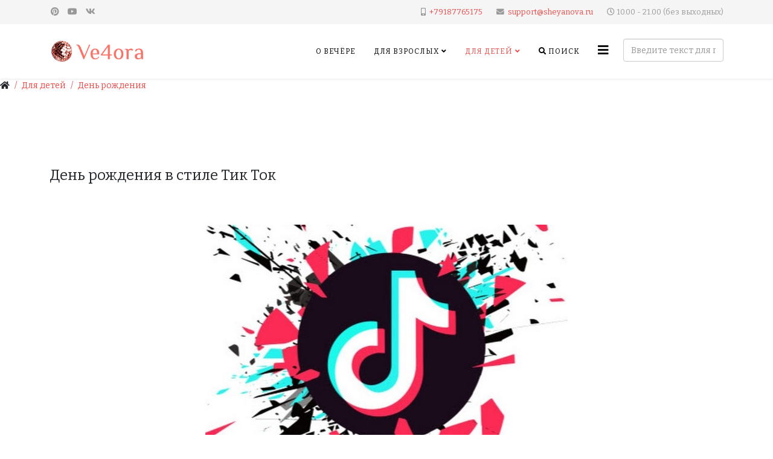

--- FILE ---
content_type: text/html; charset=utf-8
request_url: https://ve4ora.ru/dlya-detej/den-rozhdeniya/239-den-rozhdeniya-v-stile-tik-tok
body_size: 16577
content:
<!DOCTYPE html>
<html xmlns="http://www.w3.org/1999/xhtml" xml:lang="ru-ru" lang="ru-ru" dir="ltr">
	<head>
		<meta http-equiv="X-UA-Compatible" content="IE=edge">
		<meta name="viewport" content="width=device-width, initial-scale=1">
		<base href="https://ve4ora.ru/dlya-detej/den-rozhdeniya/239-den-rozhdeniya-v-stile-tik-tok" />
	<meta http-equiv="content-type" content="text/html; charset=utf-8" />
	<meta name="keywords" content="Тик ток, день рождения, tik tok, челлендж, блогеры, лайк, вечеринка, детский,  конкурсы, а4" />
	<meta property="og:type" content="article" />
	<meta property="og:title" content="День рождения в стиле Тик Ток" />
	<meta property="og:description" content=" Современное День рождения в стиле Тик Ток! Тематическое оформление помещения, соответствующие игры и конкурсы. Готовый сценарий!" />
	<meta property="og:url" content="https://ve4ora.ru/dlya-detej/den-rozhdeniya/239-den-rozhdeniya-v-stile-tik-tok" />
	<meta name="author" content="Марина Шляпникова" />
	<meta name="robots" content="index,follow, max-snippet:-1, max-image-preview:large, max-video-preview:-1" />
	<meta name="description" content="Вечеринка в стиле Тик Ток, трендовые игры и конкурсы, тематическое оформление помещения, крутой и современный день рождения. Приглашение и оформление." />
	<meta name="generator" content="ve4ora" />
	<title>День рождения девочки 8-10 лет в стиле Тик Ток</title>
	<link href="/images/_raznoe/logo.png" rel="shortcut icon" type="image/vnd.microsoft.icon" />
	<link href="/favicon.ico" rel="shortcut icon" type="image/vnd.microsoft.icon" />
	<link href="/plugins/content/jllike/js/buttons.min.css?c967d9aad46361e3ee4fd4d40f5f9429" rel="stylesheet" type="text/css" />
	<link href="/media/com_rstbox/css/engagebox.css?c967d9aad46361e3ee4fd4d40f5f9429" rel="stylesheet" type="text/css" />
	<link href="/media/com_jce/site/css/content.min.css?badb4208be409b1335b815dde676300e" rel="stylesheet" type="text/css" />
	<link href="/media/plg_system_jcemediabox/css/jcemediabox.min.css?7c18c737af0919db884d585b5f82e461" rel="stylesheet" type="text/css" />
	<link href="//fonts.googleapis.com/css?family=Bitter:regular,italic,700&amp;subset=latin-ext" rel="stylesheet" type="text/css" />
	<link href="/templates/shaper_helix3/css/bootstrap.min.css" rel="stylesheet" type="text/css" />
	<link href="/templates/shaper_helix3/css/joomla-fontawesome.min.css" rel="stylesheet" type="text/css" />
	<link href="/templates/shaper_helix3/css/font-awesome-v4-shims.min.css" rel="stylesheet" type="text/css" />
	<link href="/templates/shaper_helix3/css/template.css" rel="stylesheet" type="text/css" />
	<link href="/templates/shaper_helix3/css/presets/preset4.css" rel="stylesheet" type="text/css" class="preset" />
	<link href="/templates/shaper_helix3/css/frontend-edit.css" rel="stylesheet" type="text/css" />
	<link href="/media/jui/css/chosen.css?c967d9aad46361e3ee4fd4d40f5f9429" rel="stylesheet" type="text/css" />
	<link href="/media/com_finder/css/finder.css?c967d9aad46361e3ee4fd4d40f5f9429" rel="stylesheet" type="text/css" />
	<style type="text/css">

            .jllikeproSharesContayner a {border-radius: 15px; margin-left: 6px;}
            .jllikeproSharesContayner i {width: 30px;height: 30px;}
            .jllikeproSharesContayner span {height: 30px;line-height: 30px;font-size: 1rem;}
        
            @media screen and (max-width:800px) {
                .jllikeproSharesContayner {position: fixed;right: 0;bottom: 0; z-index: 999999; background-color: #fff!important;width: 100%;}
                .jllikeproSharesContayner .event-container > div {border-radius: 0; padding: 0; display: block;}
                .like .l-count {display:none}
                .jllikeproSharesContayner a {border-radius: 0!important;margin: 0!important;}
                .l-all-count {margin-left: 10px; margin-right: 10px;}
                .jllikeproSharesContayner i {width: 44px!important; border-radius: 0!important;}
                .l-ico {background-position: 50%!important}
                .likes-block_left {text-align:left;}
                .likes-block_right {text-align:right;}
                .likes-block_center {text-align:center;}
                .button_text {display: none;}
            }
            .eb-102 .eb-dialog{--eb-max-width:500px;--eb-height:auto;--eb-padding:30px;--eb-background-color:rgba(255, 255, 255, 1);--eb-text-color:rgba(51, 51, 51, 1);--eb-dialog-shadow:var(--eb-shadow-none);text-align:left;--eb-border-style:solid;--eb-border-color:rgba(0, 0, 0, 0.4);--eb-border-width:1px;--eb-overlay-enabled:0;--eb-bg-image-enabled:0;--eb-background-image:none;}.eb-102 .eb-close{--eb-close-button-inside:block;--eb-close-button-outside:none;--eb-close-button-icon:block;--eb-close-button-image:none;--eb-close-button-font-size:30px;--eb-close-button-color:rgba(136, 136, 136, 1);--eb-close-button-hover-color:rgba(85, 85, 85, 1);}.eb-102 .eb-dialog .eb-container{justify-content:flex-start;min-height:100%;display:flex;flex-direction:column;}.eb-102.eb-inst{justify-content:center;align-items:center;}@media screen and (max-width: 1024px){.eb-102 .eb-dialog{--eb-height:auto;--eb-bg-image-enabled:inherit;--eb-background-image:none;}}@media screen and (max-width: 575px){.eb-102 .eb-dialog{--eb-height:auto;--eb-bg-image-enabled:inherit;--eb-background-image:none;}}.eb-102 {
                --animation_duration: 300ms;

            }
        
 .cloaked_email span:before { content: attr(data-ep-a49f2); } .cloaked_email span:after { content: attr(data-ep-b5ab7); } 
body{font-family:Bitter, sans-serif; font-weight:normal; }h1{font-family:Bitter, sans-serif; font-weight:normal; }h2{font-family:Bitter, sans-serif; font-weight:normal; }h3{font-family:Bitter, sans-serif; font-weight:normal; }h4{font-family:Bitter, sans-serif; font-weight:normal; }h5{font-family:Bitter, sans-serif; font-weight:normal; }h6{font-family:Bitter, sans-serif; font-weight:normal; }#sp-top-bar{ background-color:#f5f5f5;color:#999999; }#sp-bottom{ background-color:#f5f5f5;padding:100px 0px; }
	</style>
	<script type="application/json" class="joomla-script-options new">{"csrf.token":"62b0060142be7c249f0f4e643259215f","system.paths":{"root":"","base":""}}</script>
	<script src="/media/jui/js/jquery.min.js?c967d9aad46361e3ee4fd4d40f5f9429" type="text/javascript"></script>
	<script src="/media/jui/js/jquery-noconflict.js?c967d9aad46361e3ee4fd4d40f5f9429" type="text/javascript"></script>
	<script src="/media/jui/js/jquery-migrate.min.js?c967d9aad46361e3ee4fd4d40f5f9429" type="text/javascript"></script>
	<script src="/plugins/content/jllike/js/buttons.min.js?c967d9aad46361e3ee4fd4d40f5f9429" type="text/javascript"></script>
	<script src="/media/system/js/core.js?c967d9aad46361e3ee4fd4d40f5f9429" type="text/javascript"></script>
	<script src="/media/com_rstbox/js/vendor/velocity.min.js?c967d9aad46361e3ee4fd4d40f5f9429" type="text/javascript"></script>
	<script src="/media/com_rstbox/js/vendor/velocity.ui.min.js?c967d9aad46361e3ee4fd4d40f5f9429" type="text/javascript"></script>
	<script src="/media/com_rstbox/js/engagebox.js?c967d9aad46361e3ee4fd4d40f5f9429" type="text/javascript"></script>
	<script src="/media/plg_system_jcemediabox/js/jcemediabox.min.js?7c18c737af0919db884d585b5f82e461" type="text/javascript"></script>
	<script src="/plugins/system/helix3/assets/js/bootstrap.legacy.js" type="text/javascript"></script>
	<script src="/templates/shaper_helix3/js/bootstrap.min.js" type="text/javascript"></script>
	<script src="/templates/shaper_helix3/js/jquery.sticky.js" type="text/javascript"></script>
	<script src="/templates/shaper_helix3/js/main.js" type="text/javascript"></script>
	<script src="/templates/shaper_helix3/js/frontend-edit.js" type="text/javascript"></script>
	<script src="/media/jui/js/chosen.jquery.min.js?c967d9aad46361e3ee4fd4d40f5f9429" type="text/javascript"></script>
	<script src="/media/jui/js/jquery.autocomplete.min.js?c967d9aad46361e3ee4fd4d40f5f9429" type="text/javascript"></script>
	<script type="text/javascript">
            var jllickeproSettings = {
                url : "https://ve4ora.ru",
                typeGet : "0",
                enableCounters : 1,
                disableMoreLikes : 0,
                isCategory : 0,
                buttonsContayner : "",
                parentContayner : "div.jllikeproSharesContayner",
            };
            <!-- EngageBox #102 Actions Start -->
            
        !(function() {  
                if (!EngageBox) {
                    return;
                }

                EngageBox.onReady(function() {
                    var me = EngageBox.getInstance(102);

                    if (!me) {
                        return;
                    }

                    
        !(function() { me.on("open", function() { window.open("https://vk.com/ve4ora", "_blank") }); })();
                });
             })();
            <!-- EngageBox #102 Actions End -->
        jQuery(document).ready(function(){WfMediabox.init({"base":"\/","theme":"standard","width":"","height":"","lightbox":0,"shadowbox":0,"icons":1,"overlay":1,"overlay_opacity":0,"overlay_color":"","transition_speed":300,"close":2,"scrolling":"fixed","labels":{"close":"Close","next":"Next","previous":"Previous","cancel":"Cancel","numbers":"{{numbers}}","numbers_count":"{{current}} of {{total}}","download":"Download"},"swipe":true});});
 var emailProtector=emailProtector||{};emailProtector.addCloakedMailto=function(g,l){var h=document.querySelectorAll("."+g);for(i=0;i<h.length;i++){var b=h[i],k=b.getElementsByTagName("span"),e="",c="";b.className=b.className.replace(" "+g,"");for(var f=0;f<k.length;f++)for(var d=k[f].attributes,a=0;a<d.length;a++)0===d[a].nodeName.toLowerCase().indexOf("data-ep-a49f2")&&(e+=d[a].value),0===d[a].nodeName.toLowerCase().indexOf("data-ep-b5ab7")&&(c=d[a].value+c);if(!c)break;b.innerHTML=e+c;if(!l)break;b.parentNode.href="mailto:"+e+c}}; 

var sp_preloader = '0';

var sp_gotop = '1';

var sp_offanimation = 'default';

	jQuery(function ($) {
		initChosen();
		$("body").on("subform-row-add", initChosen);

		function initChosen(event, container)
		{
			container = container || document;
			$(container).find(".advancedSelect").chosen({"disable_search_threshold":10,"search_contains":true,"allow_single_deselect":true,"placeholder_text_multiple":"\u0412\u0432\u0435\u0434\u0438\u0442\u0435 \u0438\u043b\u0438 \u0432\u044b\u0431\u0435\u0440\u0438\u0442\u0435 \u043d\u0435\u0441\u043a\u043e\u043b\u044c\u043a\u043e \u044d\u043b\u0435\u043c\u0435\u043d\u0442\u043e\u0432","placeholder_text_single":"\u0412\u044b\u0431\u0435\u0440\u0438\u0442\u0435 \u0437\u043d\u0430\u0447\u0435\u043d\u0438\u0435","no_results_text":"\u041d\u0438\u0447\u0435\u0433\u043e \u043d\u0435 \u043d\u0430\u0439\u0434\u0435\u043d\u043e."});
		}
	});
	
jQuery(document).ready(function() {
	var value, searchword = jQuery('#mod-finder-searchword184');

		// Get the current value.
		value = searchword.val();

		// If the current value equals the default value, clear it.
		searchword.on('focus', function ()
		{
			var el = jQuery(this);

			if (el.val() === 'Введите текст для поиска...')
			{
				el.val('');
			}
		});

		// If the current value is empty, set the previous value.
		searchword.on('blur', function ()
		{
			var el = jQuery(this);

			if (!el.val())
			{
				el.val(value);
			}
		});

		jQuery('#mod-finder-searchform184').on('submit', function (e)
		{
			e.stopPropagation();
			var advanced = jQuery('#mod-finder-advanced184');

			// Disable select boxes with no value selected.
			if (advanced.length)
			{
				advanced.find('select').each(function (index, el)
				{
					var el = jQuery(el);

					if (!el.val())
					{
						el.attr('disabled', 'disabled');
					}
				});
			}
		});
	var suggest = jQuery('#mod-finder-searchword184').autocomplete({
		serviceUrl: '/component/finder/?task=suggestions.suggest&amp;format=json&amp;tmpl=component',
		paramName: 'q',
		minChars: 1,
		maxHeight: 400,
		width: 300,
		zIndex: 9999,
		deferRequestBy: 500
	});});
	</script>
	<meta property="og:url" content="https://ve4ora.ru/dlya-detej/den-rozhdeniya/239-den-rozhdeniya-v-stile-tik-tok" />
	<meta property="og:type" content="article" />
	<meta property="og:title" content="День рождения в стиле Тик Ток" />
	<meta property="og:description" content="Современное День рождения в стиле Тик Ток! Тематическое оформление помещения, соответствующие игры и конкурсы. Готовый сценарий!" />
	<script src="//vk.com/js/api/openapi.js?167"></script>
	<!-- Start: Структурные данные гугла -->
            
<script type="application/ld+json">
{
    "@context": "https://schema.org",
    "@type": "BreadcrumbList",
    "itemListElement": [
        {
            "@type": "ListItem",
            "position": 1,
            "name": "Для детей",
            "item": "https://ve4ora.ru/dlya-detej"
        },
        {
            "@type": "ListItem",
            "position": 2,
            "name": "День рождения",
            "item": "https://ve4ora.ru/dlya-detej/den-rozhdeniya/239-den-rozhdeniya-v-stile-tik-tok"
        }
    ]
}
</script>
            <!-- End: Структурные данные гугла -->
		<link rel="icon" href="https://ve4ora.ru/images/favicon/favicon.png" type="image/x-icon">

<script src="https://ajax.googleapis.com/ajax/libs/jquery/3.6.0/jquery.min.js"></script>
<script>       
$(document).ready(function () {
$("a").each(function () { 
var href = $(this).attr("href");
var search = "?" + window.location.search.split("&").filter(val => val.replace('?', '').indexOf('s_') !== 0).join("&").replace('?', '');                
    if (search !== "?" && href != undefined && !href.includes("#")) {
        if (!href.includes("?")) { 
            $(this).attr("href", href + search);    
        } else {                        
            $(this).attr("href", href + search.replace("?", "&"));}                
        }          
    });     
});    
</script>

<!-- Yandex.Metrika counter -->
<script type="text/javascript" >
   (function(m,e,t,r,i,k,a){m[i]=m[i]||function(){(m[i].a=m[i].a||[]).push(arguments)};
   m[i].l=1*new Date();
   for (var j = 0; j < document.scripts.length; j++) {if (document.scripts[j].src === r) { return; }}
   k=e.createElement(t),a=e.getElementsByTagName(t)[0],k.async=1,k.src=r,a.parentNode.insertBefore(k,a)})
   (window, document, "script", "https://mc.yandex.ru/metrika/tag.js", "ym");

   ym(41336244, "init", {
        clickmap:true,
        trackLinks:true,
        accurateTrackBounce:true,
        webvisor:true,
        ecommerce:"dataLayer"
   });
</script>
<noscript><div><img src="https://mc.yandex.ru/watch/41336244" style="position:absolute; left:-9999px;" alt="" /></div></noscript>
<!-- /Yandex.Metrika counter -->

<script src="//code.jivo.ru/widget/pnUx8ucwfM" async></script>
<link rel="icon" href="https://ve4ora/ico.svg" type="image/svg+xml">

	</head>
	
	<body class="site com-content view-article no-layout no-task itemid-293 ru-ru ltr  blog_kategor-01  sticky-header layout-fluid  blog_kategor-01 off-canvas-menu-init">
	
		<div class="body-wrapper">
			<div class="body-innerwrapper">
				<section id="sp-top-bar"><div class="container"><div class="row"><div id="sp-top1" class="col-lg-6 "><div class="sp-column "><ul class="social-icons"><li><a target="_blank" href="https://www.pinterest.com/lyubiksheyanova/" aria-label="pinterest"><i class="fa fa-pinterest"></i></a></li><li><a target="_blank" href="https://www.youtube.com/channel/UCOfwHDTNZkJagoASNugFZrw" aria-label="youtube"><i class="fa fa-youtube"></i></a></li><li><a target="_blank" href="https://vk.com/ve4ora" aria-label="vk"><i class="fa fa-vk"></i></a></li></ul></div></div><div id="sp-top2" class="col-lg-6 "><div class="sp-column "><ul class="sp-contact-info"><li class="sp-contact-mobile"><i class="fa fa-mobile" aria-hidden="true"></i> <a href="tel:+79187765175">+79187765175</a></li><li class="sp-contact-email"><i class="fa fa-envelope" aria-hidden="true"></i> <a href="javascript:/* Этот адрес электронной почты защищен от спам-ботов.*/"><span class="cloaked_email ep_99631511"><span data-ep-b5ab7="" data-ep-a49f2="&#115;&#117;&#112;&#112;"><span data-ep-a49f2="&#111;r&#116;&#64;" data-ep-b5ab7="&#97;&#46;&#114;u"><span data-ep-a49f2="&#115;&#104;&#101;&#121;" data-ep-b5ab7="&#97;&#110;&#111;&#118;"></span></span></span></span><span class="cloaked_email ep_0d48ff26" style="display:none;"><span data-ep-a49f2="s&#117;p&#112;" data-ep-b5ab7=""><span data-ep-a49f2="&#111;&#114;&#116;&#64;" data-ep-b5ab7="a&#46;r&#117;"><span data-ep-a49f2="&#115;h&#101;&#121;" data-ep-b5ab7="&#97;&#110;&#111;&#118;"></span></span></span></span></a><script type="text/javascript">emailProtector.addCloakedMailto("ep_0d48ff26", 1);</script></li><li class="sp-contact-time"><i class="fa fa-clock-o" aria-hidden="true"></i>10.00 - 21.00 (без выходных)</li></ul></div></div></div></div></section><header id="sp-header"><div class="container"><div class="row"><div id="sp-logo" class="col-8 col-lg-2 "><div class="sp-column "><div class="logo"><a href="/"><img class="sp-default-logo" src="/images/_raznoe/logo.png" srcset="" alt="Сценарий праздника: Юбилея 50 лет, Корпоратива, Дня Рождения"></a></div></div></div><div id="sp-menu" class="col-4 col-lg-8 "><div class="sp-column ">			<div class='sp-megamenu-wrapper'>
				<a id="offcanvas-toggler" href="#" aria-label="Helix3 Megamenu Options"><i class="fa fa-bars" aria-hidden="true" title="Helix3 Megamenu Options"></i></a>
				<ul class="sp-megamenu-parent menu-fade d-none d-lg-block"><li class="sp-menu-item"></li><li class="sp-menu-item"><a  href="/"  >О вечёре</a></li><li class="sp-menu-item sp-has-child"><a  href="/dlya-vzroslykh"  >Для взрослых</a><div class="sp-dropdown sp-dropdown-main sp-menu-right" style="width: 240px;"><div class="sp-dropdown-inner"><ul class="sp-dropdown-items"><li class="sp-menu-item"><a  href="https://ve4ora.ru/dlya-vzroslykh/vecherinki-v-stile"  >Тематические вечеринки</a></li><li class="sp-menu-item"><a  href="https://ve4ora.ru/dlya-vzroslykh/yubilej"  >Юбилей</a></li><li class="sp-menu-item"><a  href="https://ve4ora.ru/dlya-vzroslykh/novyj-god"  >Новый год 2026</a></li><li class="sp-menu-item"><a  href="https://ve4ora.ru/dlya-vzroslykh/korporativ"  >Корпоративы</a></li><li class="sp-menu-item sp-has-child"><a  href="/dlya-vzroslykh/svad-ba"  >Свадьба</a><div class="sp-dropdown sp-dropdown-sub sp-menu-right" style="width: 240px;"><div class="sp-dropdown-inner"><ul class="sp-dropdown-items"><li class="sp-menu-item"><a  href="https://ve4ora.ru/dlya-vzroslykh/svad-ba/vykup-nevesty"  >Выкуп невесты</a></li><li class="sp-menu-item"><a  href="https://ve4ora.ru/dlya-vzroslykh/svad-ba/devichnik"  >Девичник</a></li><li class="sp-menu-item"><a  href="https://ve4ora.ru/dlya-vzroslykh/svad-ba/stil"  >Стиль свадьбы</a></li><li class="sp-menu-item"><a  href="https://ve4ora.ru/dlya-vzroslykh/svad-ba/stsenarij-provedenie-svad-by"  >Сценарий проведение свадьбы</a></li></ul></div></div></li></ul></div></div></li><li class="sp-menu-item sp-has-child active"><a  href="/dlya-detej"  >Для детей</a><div class="sp-dropdown sp-dropdown-main sp-menu-right" style="width: 240px;"><div class="sp-dropdown-inner"><ul class="sp-dropdown-items"><li class="sp-menu-item current-item active"><a  href="https://ve4ora.ru/dlya-detej/den-rozhdeniya"  >День рождения</a></li><li class="sp-menu-item"><a  href="/dlya-detej/vecherinki-v-stile"  >Вечеринки в стиле</a></li></ul></div></div></li><li class="sp-menu-item"><a  href="/poisk-po-sajtu"  ><i class="fa fa-search"></i> Поиск</a></li></ul>			</div>
		</div></div><div id="sp-search" class="col-lg-2 d-none d-md-block"><div class="sp-column "><div class="sp-module "><div class="sp-module-content">
<div class="finder">
	<form id="mod-finder-searchform184" action="/component/finder/search" method="get" class="form-search" role="search">
		<label for="mod-finder-searchword184" class="element-invisible finder"> </label><input type="text" name="q" id="mod-finder-searchword184" class="search-query input-medium" size="25" value="" placeholder="Введите текст для поиска..."/>
						<input type="hidden" name="Itemid" value="293" />	</form>
</div>
</div></div></div></div></div></div></header><section id="sp-page-title"><div class="row"><div id="sp-title" class="col-lg-12 "><div class="sp-column "><div class="sp-module  hleb-01"><div class="sp-module-content">
<ol class="breadcrumb">
	<li class="breadcrumb-item"><i class="fa fa-home"></i></li><li class="breadcrumb-item"><a href="/dlya-detej" class="pathway">Для детей</a></li><li class="breadcrumb-item"><a href="/dlya-detej/den-rozhdeniya" class="pathway">День рождения</a></li></ol>
</div></div></div></div></div></section><section id="sp-main-body"><div class="container"><div class="row"><div id="sp-component" class="col-lg-12 "><div class="sp-column "><div id="system-message-container">
	</div>
<article class="item item-page item-featured" >
	
	
	

	<div class="entry-header">
		
		
								<h2 >
									День рождения в стиле Тик Ток							</h2>
												</div>

					
	
	
		
	
			<div >
		
<p>&nbsp;</p>
<p><strong><img style="display: block; margin-left: auto; margin-right: auto;" src="/images/stil-tik-tok.jpg" alt="стиль тик ток" width="600" /></strong></p>
<p>Современное День рождения в стиле Тик Ток! Тематическое оформление помещения, соответствующие игры и конкурсы. Готовый сценарий!</p>
<h2>&nbsp;Сценарий Дня рождения в стиле Тик Ток</h2>
<h3>1. Оформление помещения&nbsp;</h3>
<div align="center">
<table>
<tbody>
<tr>
<td><img src="/images/SHary-tik-tok.jpg" alt="Шары Тик Ток " width="200" /></td>
<td><img src="/images/tik-tok-s-dnem-rozhdeniya.jpg" alt="Тик ток с днем рождения " width="200" /></td>
</tr>
</tbody>
</table>
</div>
<h3><br />2. Одежда в стиле Тик Тока</h3>
<p>&nbsp;</p>
<div align="center">
<table>
<tbody>
<tr>
<td><img src="/images/Odezhda-iz-tik-toka.jpg" alt="Одежда из Тик тока" width="200" /></td>
<td><img src="/images/Stil-tik-tok.jpg" alt="Стиль Тик ток" width="200" /><form action="https://s.click.aliexpress.com/e/_DlwmkTT"><span style="color: #ffffff; font-size: 14px;">Х</span></form></td>
</tr>
</tbody>
</table>
</div>
<h2>3.&nbsp;Квест «Праздничный Крадун» на День рождения</h2>
<p style="text-align: justify;">В качестве интересного преподнесения подарка для ребенка можно устроить квест. Пройдя захватывающие испытания, разгадав все загадки, ваш именинник найдет свой подарок.<br />

<div class="custom"  >
	<div class="card" style="width: 100%;">
<h5 class="card-title" style="text-align: center;"><img src="/images/2024/07/kvest-kradun-na-den-rozhdeniya-dlya-detej-7-12-let.jpg" alt="квест для детей на день рождения" width="412" height="288" style="display: block; margin-left: auto; margin-right: auto;" />«Праздничный Крадун»</h5>
<p class="card-text" style="text-align: center;">Квест для детей</p>
<a class="btn btn-primary" href="https://sheyanova.ru/catalog/kvest-prazdnichnyy-kradun?utm_source=ve4ora" target="_blank" rel="noopener noreferrer">Скачать готовый квест</a></div></div>
</p>
<h3>4. Начало тусы</h3>
<p>Ведущий</p>
<p>Всем привет, ребята! Меня зовут (имя ведущего). Рада вас всех приветствовать. И раз вы сейчас здесь, это значит сегодня будет весёлое и зажигательное пати! А в честь кого же такая движуха? Кто сегодня будет тусить и выкладывать видосы в Тик Ток? Кто соберёт сегодня самоё большое количество лайков, чьи видосики побьют все рекорды просмотров, а охваты полетят вверх?</p>
<p>Давайте приготовим лайки и будем поднимать их вверх! Готовы? Если вам что-то нравится, ставим лайк(показывает палец вверх), если нет – дизлайк (показывает палец вниз )</p>
<p>&nbsp;<img style="display: block; margin-left: auto; margin-right: auto;" src="/images/Lajk-i-dizlajk.jpg" alt="Лайк и дизлайк " width="400" /></p>
<p>Где наш именинник (именинница)? Сегодня ты мега звезда – вставай в центр, а ребята – твои поклонники – вокруг тебя. А поклонники что делают? Лайкают! Поднимаем выше ваши лайки!</p>
<h3>5.&nbsp;Игра для детей - Сигмабой с шариками</h3>
<p>Ведущий<br />Итак, зажигаем! Море веселья и позитива подключаем! Сейчас вы будете не просто танцевать, а&nbsp;выполнять забавные задания: прыгать, передавать шарики, соревноваться, кто громче споёт!</p>
<p>

<div class="custom"  >
	<div class="card" style="width: 100%;">
<h5 class="card-title" style="text-align: center;"><img src="/images/2025/igra-sigma-boj.jpg" alt="игра сигма бой" width="600" height="400" style="display: block; margin-left: auto; margin-right: auto;" />Игра для детей - Сигмабой с шариками</h5>
<p class="card-text" style="text-align: center;">детская игра</p>
<div data-pm-slice="1 1 []" data-en-clipboard="true" style="text-align: center;">
<audio src="/images/audio/demo_sigma_boy_shariki.mp3" controls="controls"></audio>
</div>
<a class="btn btn-primary" href="https://sheyanova.ru/catalog/igra-dlya-detey-sigmaboy-s-sharikami?utm_source=ve4ora" target="_blank" rel="noopener noreferrer">Купить Игру для детей - Сигмабой с шариками</a></div></div>
</p>
<h3>6. Друзья про именинника</h3>
<p>Ведущий<br /> Вот он наш именинник. Будем знакомиться. Как зовут тебя, юный блоггер? Сколько годиков то тебе стукнуло сегодня?<br />А чё это ты всё сам про себя рассказываешь. Вон у тебя сколько друзей-подписчиков собралось. Они сто пудово постоянно следят за тобой в сториз, залипают на твои видосики и жмут на сердечко под ними. Правда ребята? Вот пусть они о тебе и расскажут чего-нибудь такое интересненькое. Но для начала познакомь меня с ними, как кого зовут, кто чем живёт?</p>
<h3>7. Знакомство с друзьями.</h3>
<p><em>Именинник по очереди рассказывает как кого зовут, кем ему приходится (друг, одноклассник, брат), чем увлекается, как вместе проводят время)<br /></em><br />Ведущий</p>
<p>А теперь вопросы друзьям:<br /> 1. В каком классе-школе учится?<br /> 2. Чем увлекается?<br /> 3. Какой ник в соц сетях?<br /> 4. Что любит смотреть в Тик Токе больше всего?<br /> 5. О чём снимает сториз?<br /> 6. Каких блоггеров смотрит?</p>
<p>Поставьте лайк те, кто считает именинника хорошим другом?<br /> - &nbsp;Лайкниите те, с кем он снимал хоть один видосик или сториз?<br /> - Топните ногами, если сорились, дразнились, ругались....<br /> А сейчас налетаем, обнимаем и кричим поздравляем все вместе.</p>
<h3>8. Песня Каравай на День рождения!</h3>
<p>Ведущий<br />Все вы знаете песню Каравай, которую исполняют на День рождения. Будем поздравлять, каждый гость будет в центре по очереди!</p>
<p>

<div class="custom"  >
	<div class="card" style="width: 100%;">
    <h5 class="card-title" style="text-align: center;"><img src="/images/2025/pesnya_karavaj_detskaya.jpg" alt="песни на 23 февраля" width="600" height="400" style="display: block; margin-left: auto; margin-right: auto;">Песня «Каравай»</h5>
    <p class="card-text" style="text-align: center;">на День Рождения</p>
    <div data-pm-slice="1 1 []" data-en-clipboard="true" style="text-align: center;">
        <audio src="https://sheyanova.ru/images/demo_karavay-mhci.mp3" controls="controls"></audio>
    </div>
    <a class="btn btn-primary" href="https://sheyanova.ru/catalog/pesnya-karavay-na-den-roghdeniya?utm_source=ve4ora" target="_blank" rel="noopener noreferrer">Скачать полный мр3 трек</a>
</div></div>
</p>
<h3 class="card-title">9. Детский квиз «Эпичный день» 5 в 1</h3>
<p>Ведущий<br />Делимся на команды, отвечаем на вопросы с экрана! Победит тот, кто больше всего баллов наберет!</p>
<p><div align="center"> <iframe src="https://sheyanova.ru/images/video/detskij-kviz-igra-dlya-detej.mp4" width="560" height="315" allowfullscreen="allowfullscreen" allow="accelerometer;  encrypted-media; gyroscope; picture-in-picture" frameborder="0"></iframe>
</div>
<div class="card-body" align="center">
<h5 class="card-title">Купить детский квиз «Эпичный день» 5 в 1</h5>
<p class="card-text">
Конкурс с экраном</p>
<a href="https://sheyanova.ru/catalog/epichnyy-den-5-v-1-detskiy-kviz?utm_source=ve4ora" class="btn btn-danger">Скачать квиз</a>
</div>
</p>
<h3>10. Игра "Поехали!"</h3>
<p>Ведущий<strong><br /></strong>Сейчас поиграем в весёлую и динамичную <strong></strong>музыкальную игру, в которой вы будете взаимодействуют с цветной резинкой. Под весёлую музыку нужно передвигать реквизит, а после команды&nbsp;<strong data-start="488" data-end="499">"Стоп!"</strong>&nbsp;выполнять забавные задания по цвету, который оказался у вас в руках.</p>
<p><div align="center"> <iframe src="https://sheyanova.ru/images/video/muzykalnaya-igra-s-cvetnoj-rezinkoj-dlya-detej.mp4" type="video/mp4" width="560" height="315" allowfullscreen="allowfullscreen" allow="accelerometer;  encrypted-media; gyroscope; picture-in-picture" frameborder="0"></iframe>
</div>
<div class="card-body" align="center">
<h5 class="card-title">Поехали! Игра для аниматора</h5>
<p class="card-text">
детское развлечение на любой праздник</p>
<a href="https://sheyanova.ru/catalog/poehali-igra-dlya-animatora?utm_source=ve4ora" class="btn btn-danger">Скачать игру для детей</a>
</div>
</p>
<h3>11. Игра «Итальянские животные»</h3>
<p>Ведущий:&nbsp;<br />Поиграем теперь в игру, которая основанна на&nbsp;популярном брейнрот-тренде из TikTok&nbsp;- Итальнские животные мемы нейросети.</p>
<p><div align="center"> <iframe src="https://sheyanova.ru/images/video/vse-italyanskie-zhivotnye-i-ih-nazvaniya-memy.mp4" width="560" height="315" allowfullscreen="allowfullscreen" allow="accelerometer;  encrypted-media; gyroscope; picture-in-picture" frameborder="0"></iframe>
</div>
<div class="card-body" align="center">
<h5 class="card-title">Купить игру Итальяно Мемониссимо</h5>
<p class="card-text">
Итальянские животные мемы</p>
<a href="https://sheyanova.ru/catalog/italyanskie-memy-ghivotnye?utm_source=ve4ora" class="btn btn-danger">Скачать игру</a>
</div>
</p>
<h3>12. Игра - Мемори Итальяно</h3>
<p data-start="182" data-end="476">Если <a href="https://sheyanova.ru/catalog/italyanskie-memy-ghivotnye"><strong data-start="325" data-end="342">«Мемониссимо»</strong></a> — это квиз с мозговым штурмом, то <strong data-start="379" data-end="400" data-is-only-node>«Мемори Итальяно»</strong> — активная и визуально-аудиальная разрядка.</p>
<p data-start="448" data-end="621">🧩 Вдвоём они создают <strong data-start="470" data-end="503">завершённый тематический блок</strong>, который можно использовать как готовую программу на 60–90 минут</p>
<p><div align="center"> <iframe src="https://sheyanova.ru/images/video/memori-italyanskie-zhivotnye-igra-ii-memy.mp4" width="560" height="315" allowfullscreen="allowfullscreen" allow="accelerometer;  encrypted-media; gyroscope; picture-in-picture" frameborder="0"></iframe>
</div>
<div class="card-body" align="center">
<h5 class="card-title">Купить игру Мемори. Итальянские животные</h5>
<p class="card-text">
игра «Найди пару: звуки и картинки животных»</p>
<a href="https://sheyanova.ru/catalog/memori-italyano?utm_source=ve4ora" class="btn btn-danger">Скачать игру</a>
</div>
</p>
<h3>13. Пожелание друзей</h3>
<p>Ведущий</p>
<p>Отличные у тебя друзья. Всё про тебя знают. А сейчас мы вместе нажелаем тебе кучу вякой-всячины. Я буду говорить, а твои друзья будут выбирать лайками или дизлайками (палец вверх-вниз) подходят тебе пожелания или нет</p>
<p>Все готовы, начинаем?</p>
<p>Именинника мы поздравляем? (все вместе по-здра-вля-ем)</p>
<p>Ставим лайки или нет? (показывает палец вверх или вниз)</p>
<p>Дайте мне скорей ответ.</p>
<p>&nbsp;</p>
<p>Именинника поздравим? (лайк, палец вверх)</p>
<p>И дизлайк ему поставим? (дизлайк, палец вниз)</p>
<p>&nbsp;</p>
<p>В директ сразу налетаем</p>
<p>Пожеланиями завалим? (лайкаем и говорим да-да-да или ес-ес-ес)</p>
<p>&nbsp;</p>
<p>Кучу лайков мы поставим?</p>
<p>Танцевать его заставим?</p>
<p>&nbsp;</p>
<p>Мы про дружбу не забудем</p>
<p>Повышать контенты будем?</p>
<p>&nbsp;</p>
<p>Чтоб подписчики росли</p>
<p>Прибавились раза в три?</p>
<p>&nbsp;</p>
<p>Будем хэйтерить и троллить?</p>
<p>В коментах об этом спорить?</p>
<p>&nbsp;</p>
<p>Чтобы все попали в топ</p>
<p>Его видео в Тик-Ток?</p>
<p>А сейчас все хайпанём!</p>
<p>И движуху тут начнём!</p>
<p>&nbsp;</p>
<h3>14.&nbsp;Игра-путалка с прыжками «Вперёд-назад»</h3>
<p>Ведущий:</p>
<p>Веселье продолжается! Играем дальше. Итак, сейчас, все участники должны выполнять мои команды,&nbsp;делая прыжок вперёд или назад в зависимости от сигнала. Внимание, начинаем!&nbsp;</p>
<p><div align="center"> <iframe src="https://sheyanova.ru/images/video/podvizhnaya-igra-s-pryzhkami-vperyod-nazad.mp4" width="560" height="315" allowfullscreen="allowfullscreen" allow="accelerometer;  encrypted-media; gyroscope; picture-in-picture" frameborder="0"></iframe>
</div>
<div class="card-body" align="center">
<h5 class="card-title">Купить игру-путалку с прыжками «Вперёд-назад»</h5>
<p class="card-text">
Подвижная игра</p>
<a href="https://sheyanova.ru/catalog/igra-putalka-vpered-nazad?utm_source=ve4ora" class="btn btn-danger">Скачать конкурс</a>
</div>
</p>
<h3>15. Квиз игра Живой кадр</h3>
<p>Ведущий:<br />Делимся на команды для участия в квиз-игре. Каждый раунд — это новый "съемочный день" с разными жанрами: от комедии до детектива, от документального кино до фантастики. Команды должны не только понять задание, но и воплотить его в идеальном кадре.</p>
<p>Вы будете не только играть, но и создаватьт уникальную фотоколлекцию вечера, которая станет лучшим воспоминанием о празднике!</p>
<p><div align="center"> <iframe src="https://sheyanova.ru/images/kviz-zhivye-kadry.mp4" width="560" height="315" allowfullscreen="allowfullscreen" allow="accelerometer;  encrypted-media; gyroscope; picture-in-picture" frameborder="0"></iframe>
</div>
<div class="card-body" align="center">
<h5 class="card-title">Квиз игра «Живые кадры» </h5>
<p class="card-text">командная игра для подростков</p>
<a href="https://sheyanova.ru/catalog/kviz-ghivye-kadry-dlya-podrostkov?utm_source=ve4ora" class="btn btn-danger">Скачать квиз «Живые кадры»</a>
</div>
</p>
<h3>16.&nbsp;Повтори лицо и звук - Кривляйся и смеши</h3>
<p>Ведущий</p>
<p>На экране&nbsp;без звука&nbsp;появляется видео с выражением лица или мимикой.&nbsp;Доброволец&nbsp;репетирует&nbsp;— внимательно повторяет движения лица и мимику.&nbsp;Затем участник&nbsp;отворачивается от экрана&nbsp;и «выступает» перед залом.&nbsp;В момент выступления включается смешной звук, идеально подходящий под мимику. Готовы? Начинаем</p>
<p>(Зал смеётся, участники реагируют — начинается живое обсуждение)</p>
<p><div align="center"> <iframe src="https://sheyanova.ru/images/video/face_sound_challenge.mp4" width="560" height="315" allowfullscreen="allowfullscreen" allow="accelerometer;  encrypted-media; gyroscope; picture-in-picture" frameborder="0"></iframe>
</div>
<div class="card-body" align="center">
<h5 class="card-title">Купить 
Кривляйзер. Повтори лицо и звук</h5>
<p class="card-text">
в формате популярного TikTok-тренда «Я делаю лицо — ты делаешь звук»</p>
<a href="https://sheyanova.ru/catalog/krivlyayzer-povtori-lico-i-zvuk?utm_source=ve4ora" class="btn btn-danger">Скачать Кривляйзер</a>
</div></p>
<h3>17. Караоке</h3>
<p>Ведущий</p>
<p style="text-align: justify;">Покушали, горлышко смочили? Пора и песни петь под фонограмму известных исполнителей, как это можно делать в Тик Токе. Все участвуем!<br /><div align="center"> <iframe src="https://sheyanova.ru/images/video/karaoke-konkurs-s-pazlami.mp4" width="560" height="315" allowfullscreen="allowfullscreen" allow="accelerometer; encrypted-media; gyroscope; picture-in-picture" frameborder="0"></iframe>
</div>
<div class="card-body" align="center">
<h5 class="card-title">Купить Караоке-пазлы</h5>
<p class="card-text">
Конкурс с экраном</p>
<a href="https://sheyanova.ru/catalog/karaoke-pazly?utm_source=ve4ora" class="btn btn-danger">Скачать конкурс</a>
</div>
</p>
<h3>18. Поп мемы</h3>
<p>Ведущий</p>
<p>Кто сколько времени проводит в день в Тик Токе? Или есть кто не каждый день туда заходит?</p>
<p>Сейчас проверим, кто знает самые популярные мемы? (<em>Может информация обновиться, исходя из времени)</em></p>
<p>-Бархатные тяги.</p>
<p><img style="display: block; margin-left: auto; margin-right: auto;" src="/images/Tyagi-barhatnye.png" alt="Тяги бархатные " width="200" /></p>
<p>Сегодня пользователи называют “подкрадулями” или "бархатные тяги" любую обувь, которая выглядит смешно.</p>
<p>Внимание, задание! Придумать картинку смешной обуви, нарисовать и выложить в Тик Ток!</p>
<p>Следующая ваша задача – изобразить популярные мемы:</p>
<p>- сигма-фейс</p>
<p><img style="display: block; margin-left: auto; margin-right: auto;" src="/images/Sigma-argen.jpg" alt="Сигма арген" width="400" /></p>
<p>- Зуландер оборачивается&nbsp;</p>
<p><strong><img style="display: block; margin-left: auto; margin-right: auto;" src="/images/Zulander-foto.jpg" alt="Зуландер" width="400" /></strong></p>
<h3>19. Фотосессия в стиле ТикТок</h3>
<p>Ведущий</p>
<p>Поупражнялись, лица приготовили к фотосессии? Тогда вперёд! Время фотобутофории! &nbsp;Придумать хэшттег и выложить фотки в соц сети</p>
<p>&nbsp;</p>
<p>&nbsp;<img style="display: block; margin-left: auto; margin-right: auto;" src="/images/Foto-tik-tok.jpg" alt="Фото Тик ток" width="400" /></p>
<h3>20. Угадай песню по танцу из Тиктока. ТикТок батл</h3>
<p>Конкурс с экраном. Соревнуются две команды.</p>
<p>Командам предлагается видео из ТикТока, которое воспроизводится без звука. По танцу на этом видео нужно угадать, какая звучит песня (выбрать правильный вариант из предложенных).</p>
<p>Кто правильно угадал, тот и танцует! Задача: повторить движения танца на экране под угаданную песню ?</p>
<p style="text-align: center;">&nbsp; <div align="center"> <iframe src="https://sheyanova.ru/images/video/tiktok-batl.mp4" width="560" height="315" allowfullscreen="allowfullscreen" allow="accelerometer;  encrypted-media; gyroscope; picture-in-picture" frameborder="0"></iframe>
</div>
<div class="card-body" align="center">
<h5 class="card-title">Купить Тикток батл</h5>
<p class="card-text">
Активный конкурс</p>
<a href="https://sheyanova.ru/catalog/tiktok-battl?utm_source=ve4ora" class="btn btn-danger">Скачать конкурс</a>
</div>
</p>
<h3>21. Фингер-танец</h3>
<p>Ведущий&nbsp;</p>
<p>Еще одно занимательно задание – фингер-танец. Нужно показать оригинальный танец под музыку, но только с помощью пальцев руки. Кто отважный? Кто хочет импровизировать и показать свой фингер-танец?</p>
<h3>22. Памятный подарок</h3>
<p>Ведущий</p>
<p>Дорогие подписчики, давайте сделаем каждый свой смайлик и подарим имениннику. Подпишите свой памятный подарок!&nbsp;</p>
<h3>23. Фото на память</h3>
<p>Ведущий<br />Вместе с подарком, прошу на фотосессию с прикольными элементами фотобутафории</p>
<p>

<div class="custom"  >
	<div class="card" style="width: 100%;">
<h5 class="card-title" style="text-align: center;"><img src="/images/2024/09/foto-butaforiya-na-dr.jpg" alt="фотобутафория на день рождения" width="412" height="288" style="display: block; margin-left: auto; margin-right: auto;" />Фотобутафория «День Рождения»</h5>
<p class="card-text" style="text-align: center;">Шаблоны для детей</p>
<a class="btn btn-primary" href="https://sheyanova.ru/catalog/detskaya-fotobutaforiya?utm_source=ve4ora" target="_blank" rel="noopener noreferrer">Скачать фотобутафорию</a></div></div>
</p>
<h3>24. Пиу-пау</h3>
<p>Ведущий</p>
<p>Поиграем в пиу-пау! Играем все, чем больше нас, тем веселее! Правила такие:</p>
<ol>
<li>Вы, участники образуете круг, а я, ведущий, стою в центре.</li>
<li>Я выкрикиваю «пиу» и показываю на какого-нибудь участника.</li>
<li>Тот приседает, а двое по бокам от него устраивают дуэль — кричат «пау» и показывают друг на друга пальцами. Кто первый «убьёт» другого, тот победил.</li>
<li>Проигравший садится. А тот, который сел в начале, продолжает участвовать в игре.</li>
</ol>
<h3>25. Танцевальный Челендж</h3>
<p>Ведущий&nbsp;</p>
<p>В этой игре потанцует каждый гость и покажет остальным, как нужно танцевать. А смогут ли остальные гости его перетанцевать? Сейчас узнаем! Поехали!</p>
<h3>26. Торт для именинника</h3>
<p>Ведущий&nbsp;</p>
<p>Самое сладкое и долгожданное! Внимание! Торт! Приготовили свои камеры и снимаем видосик, как наш именинник задувает свечи и загадывает самое сокровенное желание!</p>
<p>Ура! С Днем рождения! Поднимаем лайки, подписчики!</p>
<h3>27. Трендовое видео</h3>
<p><em>Можно также запечатлеть происходящее на камеру или телефон, потом смонтировать видео в конце праздника. Такое памятное видео всегда будет радовать приятными воспоминаниями! Снимать могут, как сами гости, так и ведущий.&nbsp;</em></p>
<p><em>&nbsp;</em></p>				<div class="jllikeproSharesContayner jllikepro_239">
				<input type="hidden" class="link-to-share" id="link-to-share-239" value="https://ve4ora.ru/dlya-detej/den-rozhdeniya/239-den-rozhdeniya-v-stile-tik-tok"/>
				<input type="hidden" class="share-title" id="share-title-239" value="День рождения в стиле Тик Ток"/>
				<input type="hidden" class="share-image" id="share-image-239" value=""/>
				<input type="hidden" class="share-desc" id="share-desc-239" value=" Современное День рождения в стиле Тик Ток! Тематическое оформление помещения, соответствующие игры и конкурсы. Готовый сценарий!"/>
				<input type="hidden" class="share-id" value="239"/><div class="button_text likes-block_center">Понравился сценарий? Сохрани!</div>
				<div class="event-container" >
				<div class="likes-block_center">					<a title="FaceBook" class="like l-fb" id="l-fb-239">
					<i class="l-ico"></i>
					<span class="l-count"></span>
					</a>					<a title="Вконтакте" class="like l-vk" id="l-vk-239">
					<i class="l-ico"></i>
					<span class="l-count"></span>
					</a>					<a title="Одноклассники" class="like l-ok" id="l-ok-239">
					<i class="l-ico"></i>
					<span class="l-count"></span>
					</a>					<a title="Pinterest" class="like l-pinteres" id="l-pinteres-239">
					<i class="l-ico"></i>
					<span class="l-count"></span>
					</a>					<a title="Telegram" class="like l-tl" id="l-tl-239">
					<i class="l-ico"></i>
					<span class="l-count"></span>
					</a>					<a title="WhatsApp" class="like l-wa" id="l-wa-239">
					<i class="l-ico"></i>
					<span class="l-count"></span>
					</a>					<a title="Viber" class="like l-vi" id="l-vi-239">
					<i class="l-ico"></i>
					<span class="l-count"></span>
					</a>					<a title="Всего лайков" class="l-all" id="l-all-239">
					<i class="l-ico"></i>
					<span class="l-count l-all-count" id="l-all-count-239">0</span>
					</a>					</div>
				</div>
			</div>	</div>

	
	
						
	
	
			<div class="article-footer-wrap">
			<div class="article-footer-top">
											</div>
					</div>
	
</article></div></div></div></div></section><section id="sp-bottom"><div class="container"><div class="row"><div id="sp-bottom1" class="col-md-6 col-lg-3 "><div class="sp-column "><div class="sp-module "><h3 class="sp-module-title">Интересное</h3><div class="sp-module-content"><ul class="nav menu">
<li class="item-301"><a href="https://ve4ora.ru/igry-2" > Игры</a></li><li class="item-300"><a href="https://ve4ora.ru/tosty" > Тосты</a></li><li class="item-367"><a href="/kvizy" > Квизы</a></li><li class="item-295"><a href="/kvesty" > Квесты</a></li></ul>
</div></div></div></div><div id="sp-bottom2" class="col-md-6 col-lg-3 "><div class="sp-column "><div class="sp-module "><h3 class="sp-module-title">Сказки-переделки</h3><div class="sp-module-content"><ul class="nav menu">
<li class="item-345"><a href="/na-svad-bu" > На свадьбу</a></li><li class="item-348"><a href="/na-novyj-god" > На Новый год</a></li><li class="item-346"><a href="/na-yubilej" > На юбилей</a></li><li class="item-347"><a href="/na-korporativ" > На корпоратив</a></li></ul>
</div></div></div></div><div id="sp-bottom3" class="col-md-6 col-lg-3 "><div class="sp-column "><div class="sp-module "><h3 class="sp-module-title">Наши ресурсы</h3><div class="sp-module-content"><ul class="nav menu">
<li class="item-341"><a href="https://ve4ora.ru/blog" > Блог</a></li><li class="item-388"><a href="/karta-sajta" > Карта сайта</a></li><li class="item-389">		<a  href="https://sheyanova.ru/"  > Магазин</a></li><li class="item-408"><a href="/novinki-stsenariev" > Новинки сценариев</a></li></ul>
</div></div></div></div><div id="sp-bottom4" class="col-md-6 col-lg-3 "><div class="sp-column "><div class="sp-module "><div class="sp-module-content">
<div  id="jlvkgroup49660504"></div>
<script type="text/javascript">
VK.Widgets.Group("jlvkgroup49660504", {mode: 3, wide: 1, no_cover: 0, width: "auto", height: "auto", color1: 'FFFFFF', color2: '2B587A', color3: '5B7FA6'}, 49660504);
</script>
<div style="text-align: right; display:none;">
    <a href="https://afisha-msk.ru/" target="_blank" style="text-decoration:none; color: #c0c0c0; font-family: arial,helvetica,sans-serif; font-size: 5pt; ">afisha-msk.ru</a>
</div></div></div></div></div></div></div></section><footer id="sp-footer"><div class="container"><div class="row"><div id="sp-footer1" class="col-lg-12 "><div class="sp-column "><div class="sp-module  stat-01"><div class="sp-module-content"><dl class="stats-module stat-01">
	<dt>Кол-во просмотров</dt>
	<dd>4948259</dd>
</dl>
</div></div><span class="sp-copyright">© 2026 Вечёра. Пусть праздник несёт радость!</span></div></div></div></div></footer>			</div>
		</div>
		
		<!-- Off Canvas Menu -->
		<div class="offcanvas-menu">
			<a href="#" class="close-offcanvas" aria-label="Close"><i class="fa fa-remove" aria-hidden="true" title="Close"></i></a>
			<div class="offcanvas-inner">
									<div class="sp-module "><div class="sp-module-content"><ul class="nav menu">
<li class="item-206">		<a  href="/"  > О вечёре</a></li><li class="item-343  deeper parent"><a href="/dlya-vzroslykh" > Для взрослых</a><span class="offcanvas-menu-toggler collapsed" data-bs-toggle="collapse" data-bs-target="#collapse-menu-343"><i class="open-icon fa fa-angle-down"></i><i class="close-icon fa fa-angle-up"></i></span><ul class="collapse" id="collapse-menu-343"><li class="item-289"><a href="https://ve4ora.ru/dlya-vzroslykh/vecherinki-v-stile" > Тематические вечеринки</a></li><li class="item-298"><a href="https://ve4ora.ru/dlya-vzroslykh/yubilej" > Юбилей</a></li><li class="item-296"><a href="https://ve4ora.ru/dlya-vzroslykh/novyj-god" > Новый год 2026</a></li><li class="item-297"><a href="https://ve4ora.ru/dlya-vzroslykh/korporativ" > Корпоративы</a></li><li class="item-287  deeper parent"><a href="/dlya-vzroslykh/svad-ba" > Свадьба</a><span class="offcanvas-menu-toggler collapsed" data-bs-toggle="collapse" data-bs-target="#collapse-menu-287"><i class="open-icon fa fa-angle-down"></i><i class="close-icon fa fa-angle-up"></i></span><ul class="collapse" id="collapse-menu-287"><li class="item-290"><a href="https://ve4ora.ru/dlya-vzroslykh/svad-ba/vykup-nevesty" > Выкуп невесты</a></li><li class="item-291"><a href="https://ve4ora.ru/dlya-vzroslykh/svad-ba/devichnik" > Девичник</a></li><li class="item-299"><a href="https://ve4ora.ru/dlya-vzroslykh/svad-ba/stil" > Стиль свадьбы</a></li><li class="item-340"><a href="https://ve4ora.ru/dlya-vzroslykh/svad-ba/stsenarij-provedenie-svad-by" > Сценарий проведение свадьбы</a></li></ul></li></ul></li><li class="item-368  active deeper parent"><a href="/dlya-detej" > Для детей</a><span class="offcanvas-menu-toggler collapsed" data-bs-toggle="collapse" data-bs-target="#collapse-menu-368"><i class="open-icon fa fa-angle-down"></i><i class="close-icon fa fa-angle-up"></i></span><ul class="collapse" id="collapse-menu-368"><li class="item-293  current active"><a href="https://ve4ora.ru/dlya-detej/den-rozhdeniya" > День рождения</a></li><li class="item-369"><a href="/dlya-detej/vecherinki-v-stile" > Вечеринки в стиле</a></li></ul></li><li class="item-371"><a href="/poisk-po-sajtu" > <i class="fa fa-search"></i> Поиск</a></li></ul>
</div></div>
							</div>
		</div>
				
						
		
		
				
		<!-- Go to top -->
					<a href="javascript:void(0)" class="scrollup" aria-label="Go To Top">&nbsp;</a>
			<div data-id="102" 
	class="eb-inst eb-hide eb-custom eb-102 "
	data-options='{"trigger":"onExit","trigger_selector":"","delay":0,"scroll_depth":"percentage","scroll_depth_value":50,"firing_frequency":1,"reverse_scroll_close":false,"threshold":0,"close_out_viewport":false,"exit_timer":1000,"idle_time":10000,"prevent_default":true,"close_on_esc":false,"animation_open":"transition.slideUpIn","animation_close":"transition.fadeOut","animation_duration":300,"disable_page_scroll":false,"test_mode":false,"debug":false,"ga_tracking":false,"ga_tracking_id":0,"ga_tracking_event_category":"EngageBox","ga_tracking_event_label":"Box #102 - \u041d\u043e\u0432\u044b\u0435 \u043a\u043e\u043d\u043a\u0443\u0440\u0441\u044b \u043a\u0430\u0436\u0434\u0443\u044e \u043d\u0435\u0434\u0435\u043b\u044e!","auto_focus":true}'
	data-type='popup'
		>

	<button type="button" data-ebox-cmd="close" class="eb-close placement-outside" aria-label="Close">
	<img alt="close popup button" />
	<span aria-hidden="true">&times;</span>
</button>
	<div class="eb-dialog " role="dialog" aria-modal="true" id="dialog102" aria-label="dialog102">
		
		<button type="button" data-ebox-cmd="close" class="eb-close placement-inside" aria-label="Close">
	<img alt="close popup button" />
	<span aria-hidden="true">&times;</span>
</button>	
		<div class="eb-container">
							<div class="eb-header">
					Новые конкурсы каждую неделю!				</div>
						<div class="eb-content">
				<p><a href="https://vk.com/ve4ora" target="_blank" rel="noopener noreferrer"><img title="Любовь Шеянова ВК" src="/images/vk.png" alt="Вечора Вконтатке" width="905" height="413" /></a></p>
<div class="d-grid gap-2"><a class="btn btn-primary" href="https://vk.com/widget_community.php?act=a_subscribe_box&amp;oid=-49660504&amp;state=1" type="button">Подписаться</a></div>			</div>
		</div>
	</div>	
</div>
</body>
</html>